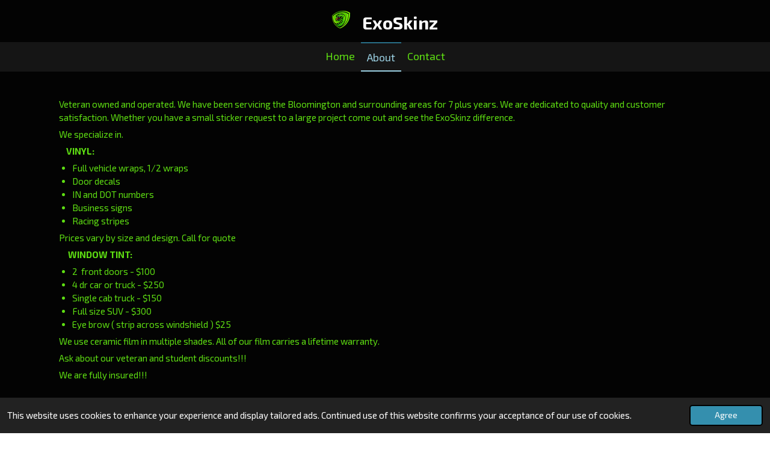

--- FILE ---
content_type: text/html; charset=UTF-8
request_url: https://www.exoskinz.com/about
body_size: 9088
content:
<!DOCTYPE html>
<html lang="en-GB">
    <head>
        <meta http-equiv="Content-Type" content="text/html; charset=utf-8">
        <meta name="viewport" content="width=device-width, initial-scale=1.0, maximum-scale=5.0">
        <meta http-equiv="X-UA-Compatible" content="IE=edge">
        <link rel="canonical" href="https://www.exoskinz.com/about">
        <link rel="sitemap" type="application/xml" href="https://www.exoskinz.com/sitemap.xml">
        <meta property="og:title" content="About | Exoskinz.com">
        <meta property="og:url" content="https://www.exoskinz.com/about">
        <base href="https://www.exoskinz.com/">
        <meta name="description" property="og:description" content="">
                <script nonce="110a41fe0e9551ab4ace635b2ad5d822">
            
            window.JOUWWEB = window.JOUWWEB || {};
            window.JOUWWEB.application = window.JOUWWEB.application || {};
            window.JOUWWEB.application = {"backends":[{"domain":"jouwweb.nl","freeDomain":"jouwweb.site"},{"domain":"webador.com","freeDomain":"webadorsite.com"},{"domain":"webador.de","freeDomain":"webadorsite.com"},{"domain":"webador.fr","freeDomain":"webadorsite.com"},{"domain":"webador.es","freeDomain":"webadorsite.com"},{"domain":"webador.it","freeDomain":"webadorsite.com"},{"domain":"jouwweb.be","freeDomain":"jouwweb.site"},{"domain":"webador.ie","freeDomain":"webadorsite.com"},{"domain":"webador.co.uk","freeDomain":"webadorsite.com"},{"domain":"webador.at","freeDomain":"webadorsite.com"},{"domain":"webador.be","freeDomain":"webadorsite.com"},{"domain":"webador.ch","freeDomain":"webadorsite.com"},{"domain":"webador.ch","freeDomain":"webadorsite.com"},{"domain":"webador.mx","freeDomain":"webadorsite.com"},{"domain":"webador.com","freeDomain":"webadorsite.com"},{"domain":"webador.dk","freeDomain":"webadorsite.com"},{"domain":"webador.se","freeDomain":"webadorsite.com"},{"domain":"webador.no","freeDomain":"webadorsite.com"},{"domain":"webador.fi","freeDomain":"webadorsite.com"},{"domain":"webador.ca","freeDomain":"webadorsite.com"},{"domain":"webador.ca","freeDomain":"webadorsite.com"},{"domain":"webador.pl","freeDomain":"webadorsite.com"},{"domain":"webador.com.au","freeDomain":"webadorsite.com"},{"domain":"webador.nz","freeDomain":"webadorsite.com"}],"editorLocale":"en-US","editorTimezone":"America\/New_York","editorLanguage":"en","analytics4TrackingId":"G-E6PZPGE4QM","analyticsDimensions":[],"backendDomain":"www.webador.com","backendShortDomain":"webador.com","backendKey":"webador-com","freeWebsiteDomain":"webadorsite.com","noSsl":false,"build":{"reference":"634afd3"},"linkHostnames":["www.jouwweb.nl","www.webador.com","www.webador.de","www.webador.fr","www.webador.es","www.webador.it","www.jouwweb.be","www.webador.ie","www.webador.co.uk","www.webador.at","www.webador.be","www.webador.ch","fr.webador.ch","www.webador.mx","es.webador.com","www.webador.dk","www.webador.se","www.webador.no","www.webador.fi","www.webador.ca","fr.webador.ca","www.webador.pl","www.webador.com.au","www.webador.nz"],"assetsUrl":"https:\/\/assets.jwwb.nl","loginUrl":"https:\/\/www.webador.com\/login","publishUrl":"https:\/\/www.webador.com\/v2\/website\/3248565\/publish-proxy","adminUserOrIp":false,"pricing":{"plans":{"lite":{"amount":"800","currency":"USD"},"pro":{"amount":"1400","currency":"USD"},"business":{"amount":"2800","currency":"USD"}},"yearlyDiscount":{"price":{"amount":"4200","currency":"USD"},"ratio":0.25,"percent":"25%","discountPrice":{"amount":"4200","currency":"USD"},"termPricePerMonth":{"amount":"1400","currency":"USD"},"termPricePerYear":{"amount":"12600","currency":"USD"}}},"hcUrl":{"add-product-variants":"https:\/\/help.webador.com\/hc\/en-us\/articles\/29426751649809","basic-vs-advanced-shipping":"https:\/\/help.webador.com\/hc\/en-us\/articles\/29426731685777","html-in-head":"https:\/\/help.webador.com\/hc\/en-us\/articles\/29426689990033","link-domain-name":"https:\/\/help.webador.com\/hc\/en-us\/articles\/29426688803345","optimize-for-mobile":"https:\/\/help.webador.com\/hc\/en-us\/articles\/29426707033617","seo":"https:\/\/help.webador.com\/hc\/en-us\/categories\/29387178511377","transfer-domain-name":"https:\/\/help.webador.com\/hc\/en-us\/articles\/29426715688209","website-not-secure":"https:\/\/help.webador.com\/hc\/en-us\/articles\/29426706659729"}};
            window.JOUWWEB.brand = {"type":"webador","name":"Webador","domain":"Webador.com","supportEmail":"support@webador.com"};
                    
                window.JOUWWEB = window.JOUWWEB || {};
                window.JOUWWEB.websiteRendering = {"locale":"en-GB","timezone":"America\/New_York","routes":{"api\/upload\/product-field":"\/_api\/upload\/product-field","checkout\/cart":"\/cart","payment":"\/complete-order\/:publicOrderId","payment\/forward":"\/complete-order\/:publicOrderId\/forward","public-order":"\/order\/:publicOrderId","checkout\/authorize":"\/cart\/authorize\/:gateway","wishlist":"\/wishlist"}};
                                                    window.JOUWWEB.website = {"id":3248565,"locale":"en-GB","enabled":true,"title":"Exoskinz.com","hasTitle":false,"roleOfLoggedInUser":null,"ownerLocale":"en-US","plan":"pro","freeWebsiteDomain":"webadorsite.com","backendKey":"webador-com","currency":"USD","defaultLocale":"en-GB","url":"https:\/\/www.exoskinz.com\/","homepageSegmentId":13061233,"category":"website","isOffline":false,"isPublished":true,"locales":["en-GB"],"allowed":{"ads":false,"credits":true,"externalLinks":true,"slideshow":true,"customDefaultSlideshow":true,"hostedAlbums":true,"moderators":true,"mailboxQuota":1,"statisticsVisitors":true,"statisticsDetailed":true,"statisticsMonths":1,"favicon":true,"password":true,"freeDomains":0,"freeMailAccounts":1,"canUseLanguages":false,"fileUpload":true,"legacyFontSize":false,"webshop":true,"products":10,"imageText":false,"search":true,"audioUpload":true,"videoUpload":0,"allowDangerousForms":false,"allowHtmlCode":true,"mobileBar":true,"sidebar":false,"poll":false,"allowCustomForms":true,"allowBusinessListing":true,"allowCustomAnalytics":true,"allowAccountingLink":true,"digitalProducts":false,"sitemapElement":false},"mobileBar":{"enabled":false,"theme":"accent","email":{"active":true},"location":{"active":true},"phone":{"active":true},"whatsapp":{"active":false},"social":{"active":false,"network":"facebook"}},"webshop":{"enabled":false,"currency":"USD","taxEnabled":false,"taxInclusive":false,"vatDisclaimerVisible":false,"orderNotice":null,"orderConfirmation":null,"freeShipping":false,"freeShippingAmount":"0.00","shippingDisclaimerVisible":false,"pickupAllowed":false,"couponAllowed":false,"detailsPageAvailable":true,"socialMediaVisible":false,"termsPage":null,"termsPageUrl":null,"extraTerms":null,"pricingVisible":true,"orderButtonVisible":true,"shippingAdvanced":false,"shippingAdvancedBackEnd":false,"soldOutVisible":true,"backInStockNotificationEnabled":false,"canAddProducts":true,"nextOrderNumber":1,"allowedServicePoints":[],"sendcloudConfigured":false,"sendcloudFallbackPublicKey":"a3d50033a59b4a598f1d7ce7e72aafdf","taxExemptionAllowed":false,"invoiceComment":null,"emptyCartVisible":true,"minimumOrderPrice":null,"productNumbersEnabled":false,"wishlistEnabled":true,"hideTaxOnCart":true},"isTreatedAsWebshop":false};                            window.JOUWWEB.cart = {"products":[],"coupon":null,"shippingCountryCode":null,"shippingChoice":null,"breakdown":[]};                            window.JOUWWEB.scripts = ["fotorama"];                        window.parent.JOUWWEB.colorPalette = window.JOUWWEB.colorPalette;
        </script>
                <title>About | Exoskinz.com</title>
                                                                            <meta property="og:image" content="https&#x3A;&#x2F;&#x2F;primary.jwwb.nl&#x2F;public&#x2F;o&#x2F;s&#x2F;p&#x2F;temp-vjunsrkixfwmhafinsow&#x2F;vhmlz1&#x2F;20231215_170429.jpg&#x3F;enable-io&#x3D;true&amp;enable&#x3D;upscale&amp;fit&#x3D;bounds&amp;width&#x3D;1200">
                    <meta property="og:image" content="https&#x3A;&#x2F;&#x2F;primary.jwwb.nl&#x2F;public&#x2F;o&#x2F;s&#x2F;p&#x2F;temp-vjunsrkixfwmhafinsow&#x2F;1hjd9s&#x2F;20231215_170440.jpg&#x3F;enable-io&#x3D;true&amp;enable&#x3D;upscale&amp;fit&#x3D;bounds&amp;width&#x3D;1200">
                    <meta property="og:image" content="https&#x3A;&#x2F;&#x2F;primary.jwwb.nl&#x2F;public&#x2F;o&#x2F;s&#x2F;p&#x2F;temp-vjunsrkixfwmhafinsow&#x2F;nih6x3&#x2F;20240205_160224.jpg&#x3F;enable-io&#x3D;true&amp;enable&#x3D;upscale&amp;fit&#x3D;bounds&amp;width&#x3D;1200">
                    <meta property="og:image" content="https&#x3A;&#x2F;&#x2F;primary.jwwb.nl&#x2F;public&#x2F;o&#x2F;s&#x2F;p&#x2F;temp-vjunsrkixfwmhafinsow&#x2F;7asnmg&#x2F;20240222_144300.jpg&#x3F;enable-io&#x3D;true&amp;enable&#x3D;upscale&amp;fit&#x3D;bounds&amp;width&#x3D;1200">
                    <meta property="og:image" content="https&#x3A;&#x2F;&#x2F;primary.jwwb.nl&#x2F;public&#x2F;o&#x2F;s&#x2F;p&#x2F;temp-vjunsrkixfwmhafinsow&#x2F;02wxnj&#x2F;screenshot_20240207-082047_facebook.jpg&#x3F;enable-io&#x3D;true&amp;enable&#x3D;upscale&amp;fit&#x3D;bounds&amp;width&#x3D;1200">
                                    <meta name="twitter:card" content="summary_large_image">
                        <meta property="twitter:image" content="https&#x3A;&#x2F;&#x2F;primary.jwwb.nl&#x2F;public&#x2F;o&#x2F;s&#x2F;p&#x2F;temp-vjunsrkixfwmhafinsow&#x2F;vhmlz1&#x2F;20231215_170429.jpg&#x3F;enable-io&#x3D;true&amp;enable&#x3D;upscale&amp;fit&#x3D;bounds&amp;width&#x3D;1200">
                                                    <script src="https://plausible.io/js/script.manual.js" nonce="110a41fe0e9551ab4ace635b2ad5d822" data-turbo-track="reload" defer data-domain="shard15.jouwweb.nl"></script>
<link rel="stylesheet" type="text/css" href="https://gfonts.jwwb.nl/css?display=fallback&amp;family=Exo+2%3A400%2C700%2C400italic%2C700italic" nonce="110a41fe0e9551ab4ace635b2ad5d822" data-turbo-track="dynamic">
<script src="https://assets.jwwb.nl/assets/build/website-rendering/en-GB.js?bust=fe80546e0ac60ffdf7e0" nonce="110a41fe0e9551ab4ace635b2ad5d822" data-turbo-track="reload" defer></script>
<script src="https://assets.jwwb.nl/assets/website-rendering/runtime.4835e39f538d0d17d46f.js?bust=e90f0e79d8291a81b415" nonce="110a41fe0e9551ab4ace635b2ad5d822" data-turbo-track="reload" defer></script>
<script src="https://assets.jwwb.nl/assets/website-rendering/812.881ee67943804724d5af.js?bust=78ab7ad7d6392c42d317" nonce="110a41fe0e9551ab4ace635b2ad5d822" data-turbo-track="reload" defer></script>
<script src="https://assets.jwwb.nl/assets/website-rendering/main.a9a7b35cd7f79178d360.js?bust=90b25e3a7431c9c7ef1c" nonce="110a41fe0e9551ab4ace635b2ad5d822" data-turbo-track="reload" defer></script>
<link rel="preload" href="https://assets.jwwb.nl/assets/website-rendering/styles.c7a2b441bf8d633a2752.css?bust=45105d711e9f45e864c3" as="style">
<link rel="preload" href="https://assets.jwwb.nl/assets/website-rendering/fonts/icons-website-rendering/font/website-rendering.woff2?bust=bd2797014f9452dadc8e" as="font" crossorigin>
<link rel="preconnect" href="https://gfonts.jwwb.nl">
<link rel="stylesheet" type="text/css" href="https://assets.jwwb.nl/assets/website-rendering/styles.c7a2b441bf8d633a2752.css?bust=45105d711e9f45e864c3" nonce="110a41fe0e9551ab4ace635b2ad5d822" data-turbo-track="dynamic">
<link rel="preconnect" href="https://assets.jwwb.nl">
<link rel="stylesheet" type="text/css" href="https://primary.jwwb.nl/public/o/s/p/temp-vjunsrkixfwmhafinsow/style.css?bust=1768824302" nonce="110a41fe0e9551ab4ace635b2ad5d822" data-turbo-track="dynamic">    </head>
    <body
        id="top"
        class="jw-is-no-slideshow jw-header-is-image-text jw-is-segment-page jw-is-frontend jw-is-no-sidebar jw-is-no-messagebar jw-is-no-touch-device jw-is-no-mobile"
                                    data-jouwweb-page="13061234"
                                                data-jouwweb-segment-id="13061234"
                                                data-jouwweb-segment-type="page"
                                                data-template-threshold="800"
                                                data-template-name="modern&#x7C;skyline"
                            itemscope
        itemtype="https://schema.org/WebPage"
    >
                                    <meta itemprop="url" content="https://www.exoskinz.com/about">
        <a href="#main-content" class="jw-skip-link">
            Skip to main content        </a>
        <div class="jw-background"></div>
        <div class="jw-body">
            <div class="jw-mobile-menu jw-mobile-is-text js-mobile-menu">
            <span class="jw-mobile-menu__button jw-mobile-menu__button--dummy"></span>        <div class="jw-mobile-header jw-mobile-header--image-text">
        <a            class="jw-mobile-header-content"
                            href="/"
                        >
                            <img class="jw-mobile-logo jw-mobile-logo--square" src="https://primary.jwwb.nl/public/o/s/p/temp-vjunsrkixfwmhafinsow/5wkqv4/20230216_171423-2.png?enable-io=true&amp;enable=upscale&amp;height=70" srcset="https://primary.jwwb.nl/public/o/s/p/temp-vjunsrkixfwmhafinsow/5wkqv4/20230216_171423-2.png?enable-io=true&amp;enable=upscale&amp;height=70 1x, https://primary.jwwb.nl/public/o/s/p/temp-vjunsrkixfwmhafinsow/5wkqv4/20230216_171423-2.png?enable-io=true&amp;enable=upscale&amp;height=140&amp;quality=70 2x" alt="Exoskinz.com" title="Exoskinz.com">                                        <div class="jw-mobile-text">
                    <span style="display: inline-block; font-size: 30px;"><span style="display: inline-block; font-size: 30px;"> <span style="display: inline-block; font-size: 30px;"><span style="display: inline-block; font-size: 30px;"><span style="display: inline-block; font-size: 30px;"><span style="display: inline-block; font-size: 30px;"><span style="display: inline-block; font-size: 30px;"><span style="display: inline-block; font-size: 30px;"><span style="display: inline-block; font-size: 30px;"> <span style="display: inline-block; font-size: 30px;"><span style="display: inline-block; font-size: 30px;"> <span style="display: inline-block; font-size: 30px;"><span style="display: inline-block; font-size: 30px;"><span style="display: inline-block; font-size: 30px;"><span style="display: inline-block; font-size: 30px;"><span style="display: inline-block; font-size: 30px;"> <span style="display: inline-block; font-size: 30px;"><span style="display: inline-block; font-size: 30px;"><span style="display: inline-block; font-size: 30px;"><span style="display: inline-block; font-size: 30px;"><span style="display: inline-block; font-size: 30px;"><span style="display: inline-block; font-size: 30px;"><span style="display: inline-block; font-size: 30px;"> <span style="display: inline-block; font-size: 30px;"><span style="display: inline-block; font-size: 30px;">ExoSkinz</span></span> </span></span></span></span></span></span></span> </span></span></span></span></span> </span></span> </span></span></span></span></span></span></span> </span></span>                </div>
                    </a>
    </div>

    
            <button
            type="button"
            class="jw-mobile-menu__button jw-mobile-toggle"
            aria-label="Toggle menu"
        >
            <span class="jw-icon-burger"></span>
        </button>
    </div>
            <header class="header-wrap js-topbar-content-container">
    <div class="header-wrap__inner">
        <div class="jw-header-logo">
            <div
    id="jw-header-image-container"
    class="jw-header jw-header-image jw-header-image-toggle"
    style="flex-basis: 30px; max-width: 30px; flex-shrink: 1;"
>
            <a href="/">
        <img id="jw-header-image" data-image-id="78595267" srcset="https://primary.jwwb.nl/public/o/s/p/temp-vjunsrkixfwmhafinsow/5wkqv4/20230216_171423-2.png?enable-io=true&amp;width=30 30w, https://primary.jwwb.nl/public/o/s/p/temp-vjunsrkixfwmhafinsow/5wkqv4/20230216_171423-2.png?enable-io=true&amp;width=60 60w" class="jw-header-image" title="Exoskinz.com" style="max-height: 100px;" sizes="30px" width="30" height="29" intrinsicsize="30.00 x 29.00" alt="Exoskinz.com">                </a>
    </div>
        <div
    class="jw-header jw-header-title-container jw-header-text jw-header-text-toggle"
    data-stylable="false"
>
    <a        id="jw-header-title"
        class="jw-header-title"
                    href="/"
            >
        <span style="display: inline-block; font-size: 30px;"><span style="display: inline-block; font-size: 30px;"> <span style="display: inline-block; font-size: 30px;"><span style="display: inline-block; font-size: 30px;"><span style="display: inline-block; font-size: 30px;"><span style="display: inline-block; font-size: 30px;"><span style="display: inline-block; font-size: 30px;"><span style="display: inline-block; font-size: 30px;"><span style="display: inline-block; font-size: 30px;"> <span style="display: inline-block; font-size: 30px;"><span style="display: inline-block; font-size: 30px;"> <span style="display: inline-block; font-size: 30px;"><span style="display: inline-block; font-size: 30px;"><span style="display: inline-block; font-size: 30px;"><span style="display: inline-block; font-size: 30px;"><span style="display: inline-block; font-size: 30px;"> <span style="display: inline-block; font-size: 30px;"><span style="display: inline-block; font-size: 30px;"><span style="display: inline-block; font-size: 30px;"><span style="display: inline-block; font-size: 30px;"><span style="display: inline-block; font-size: 30px;"><span style="display: inline-block; font-size: 30px;"><span style="display: inline-block; font-size: 30px;"> <span style="display: inline-block; font-size: 30px;"><span style="display: inline-block; font-size: 30px;">ExoSkinz</span></span> </span></span></span></span></span></span></span> </span></span></span></span></span> </span></span> </span></span></span></span></span></span></span> </span></span>    </a>
</div>
</div>
    </div>
</header>
<script nonce="110a41fe0e9551ab4ace635b2ad5d822">
    JOUWWEB.templateConfig = {
        header: {
            selector: '.header-wrap',
            mobileSelector: '.jw-mobile-menu',
            updatePusher: function (headerHeight) {
                var $sliderStyle = $('#sliderStyle');

                if ($sliderStyle.length === 0) {
                    $sliderStyle = $('<style />')
                        .attr('id', 'sliderStyle')
                        .appendTo(document.body);
                }

                $sliderStyle.html('.jw-slideshow-slide-content { padding-top: ' + headerHeight + 'px; padding-bottom: ' + (headerHeight * (2/3)) + 'px; } .bx-controls-direction { margin-top: ' + (headerHeight * (1/6)) + 'px; }');

                // make sure slider also gets correct height (because of the added padding)
                $('.jw-slideshow-slide[aria-hidden=false]').each(function (index) {
                    var $this = $(this);
                    headerHeight = $this.outerHeight() > headerHeight ? $this.outerHeight() : headerHeight;
                    $this.closest('.bx-viewport').css({
                        height: headerHeight + 'px',
                    });
                });

                // If a page has a message-bar, offset the mobile nav.
                const $messageBar = $('.message-bar');
                if ($messageBar.length > 0) {
                    // Only apply to .js-mobile-menu if there is a slideshow
                    $(`.jw-is-slideshow .js-mobile-menu, .jw-menu-clone`).css('top', $messageBar.outerHeight());
                }
            },
        },
        mainContentOffset: function () {
            return $('.main-content').offset().top - ($('body').hasClass('jw-menu-is-mobile') ? 0 : 60);
        },
    };
</script>
<nav class="jw-menu-copy">
    <ul
    id="jw-menu"
    class="jw-menu jw-menu-horizontal"
            >
            <li
    class="jw-menu-item"
>
        <a        class="jw-menu-link"
        href="/"                                            data-page-link-id="13061233"
                            >
                <span class="">
            Home        </span>
            </a>
                </li>
            <li
    class="jw-menu-item jw-menu-is-active"
>
        <a        class="jw-menu-link js-active-menu-item"
        href="/about"                                            data-page-link-id="13061234"
                            >
                <span class="">
            About        </span>
            </a>
                </li>
            <li
    class="jw-menu-item"
>
        <a        class="jw-menu-link"
        href="/contact"                                            data-page-link-id="13061235"
                            >
                <span class="">
            Contact        </span>
            </a>
                </li>
    
    </ul>

    <script nonce="110a41fe0e9551ab4ace635b2ad5d822" id="jw-mobile-menu-template" type="text/template">
        <ul id="jw-menu" class="jw-menu jw-menu-horizontal">
                            <li
    class="jw-menu-item"
>
        <a        class="jw-menu-link"
        href="/"                                            data-page-link-id="13061233"
                            >
                <span class="">
            Home        </span>
            </a>
                </li>
                            <li
    class="jw-menu-item jw-menu-is-active"
>
        <a        class="jw-menu-link js-active-menu-item"
        href="/about"                                            data-page-link-id="13061234"
                            >
                <span class="">
            About        </span>
            </a>
                </li>
                            <li
    class="jw-menu-item"
>
        <a        class="jw-menu-link"
        href="/contact"                                            data-page-link-id="13061235"
                            >
                <span class="">
            Contact        </span>
            </a>
                </li>
            
                    </ul>
    </script>
</nav>
<div class="main-content">
    
<main id="main-content" class="block-content">
    <div data-section-name="content" class="jw-section jw-section-content jw-responsive">
        <div
    id="jw-element-206182951"
    data-jw-element-id="206182951"
        class="jw-tree-node jw-element jw-strip-root jw-tree-container jw-responsive jw-node-is-first-child jw-node-is-last-child"
>
    <div
    id="jw-element-356860429"
    data-jw-element-id="356860429"
        class="jw-tree-node jw-element jw-strip jw-tree-container jw-responsive jw-strip--default jw-strip--style-color jw-strip--color-default jw-strip--padding-both jw-node-is-first-child jw-strip--primary jw-node-is-last-child"
>
    <div class="jw-strip__content-container"><div class="jw-strip__content jw-responsive">
                    <div
    id="jw-element-206388434"
    data-jw-element-id="206388434"
        class="jw-tree-node jw-element jw-image-text jw-node-is-first-child jw-node-is-last-child"
>
    <div class="jw-element-imagetext-text">
            <p>Veteran owned and operated. We have been servicing the Bloomington and surrounding areas for 7 plus years. We are dedicated to quality and customer satisfaction. Whether you have a small sticker request to a large project come out and see the ExoSkinz difference.</p>
<p>We specialize in.</p>
<p>&nbsp; &nbsp;&nbsp;<strong>VINYL:</strong></p>
<ul>
<li>Full vehicle wraps, 1/2 wraps</li>
<li>Door decals</li>
<li>IN and DOT numbers</li>
<li>Business signs</li>
<li>Racing stripes</li>
</ul>
<p>Prices vary by size and design. Call for quote</p>
<p>&nbsp; &nbsp; &nbsp;<strong>WINDOW TINT:</strong></p>
<ul>
<li>2&nbsp; front doors - $100</li>
<li>4 dr car or truck - $250</li>
<li>Single cab truck - $150</li>
<li>Full size SUV - $300</li>
<li>Eye brow ( strip across windshield ) $25</li>
</ul>
<p>We use ceramic film in multiple shades. All of our film carries a lifetime warranty.</p>
<p>Ask about our veteran and student discounts!!!</p>
<p>We are fully insured!!!</p>    </div>
</div></div></div></div></div>            </div>
</main>
    </div>
<footer class="block-footer">
    <div
        data-section-name="footer"
        class="jw-section jw-section-footer jw-responsive"
    >
                <div class="jw-strip jw-strip--default jw-strip--style-color jw-strip--primary jw-strip--color-default jw-strip--padding-both"><div class="jw-strip__content-container"><div class="jw-strip__content jw-responsive">            <div
    id="jw-element-206182948"
    data-jw-element-id="206182948"
        class="jw-tree-node jw-element jw-simple-root jw-tree-container jw-responsive jw-node-is-first-child jw-node-is-last-child"
>
    <div
    id="jw-element-206390621"
    data-jw-element-id="206390621"
        class="jw-tree-node jw-element jw-album-gallery jw-node-is-first-child"
>
    
    
        
    <div
        class="fotorama fotorama--align-left"
                data-allowfullscreen="true"
                    data-fit="contain"
            data-width="100%"
            data-ratio="2"
            data-maxwidth="100%"
            data-nav="thumbs"
            data-navposition="bottom"
            data-thumbheight="50"
            data-transition="slide"
            data-autoplay=""
            data-captions=""
            data-swipe="true"
            >
                                <a
                href="https://primary.jwwb.nl/public/o/s/p/temp-vjunsrkixfwmhafinsow/b797ym/pexels-photo-909907.jpeg?enable-io=true&amp;fit=bounds&amp;width=1200&amp;height=600"
                title="pexels-photo-909907.jpeg"
                data-full="https://primary.jwwb.nl/public/o/s/p/temp-vjunsrkixfwmhafinsow/b797ym/pexels-photo-909907.jpeg"
                data-thumb="https://primary.jwwb.nl/public/o/s/p/temp-vjunsrkixfwmhafinsow/b797ym/pexels-photo-909907.jpeg?enable-io=true&amp;fit=bounds&amp;width=133&amp;height=100&amp;quality=40"
                data-thumbwidth="133"
                data-thumbheight="100"
                data-caption="pexels-photo-909907.jpeg"
            ></a>
                                <a
                href="https://primary.jwwb.nl/public/o/s/p/temp-vjunsrkixfwmhafinsow/202kvk/photo-1551150441-649e0b074fe4.jpeg?enable-io=true&amp;fit=bounds&amp;width=1200&amp;height=600"
                title="photo-1551150441-649e0b074fe4.jpeg"
                data-full="https://primary.jwwb.nl/public/o/s/p/temp-vjunsrkixfwmhafinsow/202kvk/photo-1551150441-649e0b074fe4.jpeg"
                data-thumb="https://primary.jwwb.nl/public/o/s/p/temp-vjunsrkixfwmhafinsow/202kvk/photo-1551150441-649e0b074fe4.jpeg?enable-io=true&amp;fit=bounds&amp;width=150&amp;height=100&amp;quality=40"
                data-thumbwidth="150"
                data-thumbheight="100"
                data-caption="photo-1551150441-649e0b074fe4.jpeg"
            ></a>
                                <a
                href="https://primary.jwwb.nl/public/o/s/p/temp-vjunsrkixfwmhafinsow/hqhblf/depositphotos_390256454-stock-photo-car-wrapping-mechanic-squeegee-installs.jpg?enable-io=true&amp;fit=bounds&amp;width=1200&amp;height=600"
                title="depositphotos_390256454-stock-photo-car-wrapping-mechanic-squeegee-installs.jpg"
                data-full="https://primary.jwwb.nl/public/o/s/p/temp-vjunsrkixfwmhafinsow/hqhblf/depositphotos_390256454-stock-photo-car-wrapping-mechanic-squeegee-installs.jpg"
                data-thumb="https://primary.jwwb.nl/public/o/s/p/temp-vjunsrkixfwmhafinsow/hqhblf/depositphotos_390256454-stock-photo-car-wrapping-mechanic-squeegee-installs.jpg?enable-io=true&amp;fit=bounds&amp;width=150&amp;height=100&amp;quality=40"
                data-thumbwidth="150"
                data-thumbheight="100"
                data-caption="depositphotos_390256454-stock-photo-car-wrapping-mechanic-squeegee-installs.jpg"
            ></a>
                                <a
                href="https://primary.jwwb.nl/public/o/s/p/temp-vjunsrkixfwmhafinsow/wrhxf7/blackcommercialwindowtinthoustontx.jpg?enable-io=true&amp;fit=bounds&amp;width=1200&amp;height=600"
                title="blackcommercialwindowtinthoustontx.jpg"
                data-full="https://primary.jwwb.nl/public/o/s/p/temp-vjunsrkixfwmhafinsow/wrhxf7/blackcommercialwindowtinthoustontx.jpg"
                data-thumb="https://primary.jwwb.nl/public/o/s/p/temp-vjunsrkixfwmhafinsow/wrhxf7/blackcommercialwindowtinthoustontx.jpg?enable-io=true&amp;fit=bounds&amp;width=133&amp;height=100&amp;quality=40"
                data-thumbwidth="133"
                data-thumbheight="100"
                data-caption="blackcommercialwindowtinthoustontx.jpg"
            ></a>
                                <a
                href="https://primary.jwwb.nl/public/o/s/p/temp-vjunsrkixfwmhafinsow/204rxz/carwindowtint-1920w-1.jpg?enable-io=true&amp;fit=bounds&amp;width=1200&amp;height=600"
                title="carwindowtint-1920w-1.jpg"
                data-full="https://primary.jwwb.nl/public/o/s/p/temp-vjunsrkixfwmhafinsow/204rxz/carwindowtint-1920w-1.jpg"
                data-thumb="https://primary.jwwb.nl/public/o/s/p/temp-vjunsrkixfwmhafinsow/204rxz/carwindowtint-1920w-1.jpg?enable-io=true&amp;fit=bounds&amp;width=150&amp;height=100&amp;quality=40"
                data-thumbwidth="150"
                data-thumbheight="100"
                data-caption="carwindowtint-1920w-1.jpg"
            ></a>
            </div>
</div><div
    id="jw-element-292213222"
    data-jw-element-id="292213222"
        class="jw-tree-node jw-element jw-image"
>
    <div
    class="jw-intent jw-element-image jw-element-content jw-element-image-is-left"
            style="width: 100%;"
    >
            
        
                <picture
            class="jw-element-image__image-wrapper jw-image-is-square jw-intrinsic"
            style="padding-top: 75%;"
        >
                                            <img class="jw-element-image__image jw-intrinsic__item" style="--jw-element-image--pan-x: 0.5; --jw-element-image--pan-y: 0.5;" alt="" src="https://primary.jwwb.nl/public/o/s/p/temp-vjunsrkixfwmhafinsow/20231215_170429.jpg" srcset="https://primary.jwwb.nl/public/o/s/p/temp-vjunsrkixfwmhafinsow/vhmlz1/20231215_170429.jpg?enable-io=true&amp;width=96 96w, https://primary.jwwb.nl/public/o/s/p/temp-vjunsrkixfwmhafinsow/vhmlz1/20231215_170429.jpg?enable-io=true&amp;width=147 147w, https://primary.jwwb.nl/public/o/s/p/temp-vjunsrkixfwmhafinsow/vhmlz1/20231215_170429.jpg?enable-io=true&amp;width=226 226w, https://primary.jwwb.nl/public/o/s/p/temp-vjunsrkixfwmhafinsow/vhmlz1/20231215_170429.jpg?enable-io=true&amp;width=347 347w, https://primary.jwwb.nl/public/o/s/p/temp-vjunsrkixfwmhafinsow/vhmlz1/20231215_170429.jpg?enable-io=true&amp;width=532 532w, https://primary.jwwb.nl/public/o/s/p/temp-vjunsrkixfwmhafinsow/vhmlz1/20231215_170429.jpg?enable-io=true&amp;width=816 816w, https://primary.jwwb.nl/public/o/s/p/temp-vjunsrkixfwmhafinsow/vhmlz1/20231215_170429.jpg?enable-io=true&amp;width=1252 1252w, https://primary.jwwb.nl/public/o/s/p/temp-vjunsrkixfwmhafinsow/vhmlz1/20231215_170429.jpg?enable-io=true&amp;width=1920 1920w" sizes="auto, min(100vw, 1200px), 100vw" loading="lazy" width="800" height="600">                    </picture>

            </div>
</div><div
    id="jw-element-292213521"
    data-jw-element-id="292213521"
        class="jw-tree-node jw-element jw-image"
>
    <div
    class="jw-intent jw-element-image jw-element-content jw-element-image-is-left"
            style="width: 100%;"
    >
            
        
                <picture
            class="jw-element-image__image-wrapper jw-image-is-square jw-intrinsic"
            style="padding-top: 133.25%;"
        >
                                            <img class="jw-element-image__image jw-intrinsic__item" style="--jw-element-image--pan-x: 0.5; --jw-element-image--pan-y: 0.5;" alt="" src="https://primary.jwwb.nl/public/o/s/p/temp-vjunsrkixfwmhafinsow/20231215_170440.jpg" srcset="https://primary.jwwb.nl/public/o/s/p/temp-vjunsrkixfwmhafinsow/1hjd9s/20231215_170440.jpg?enable-io=true&amp;width=96 96w, https://primary.jwwb.nl/public/o/s/p/temp-vjunsrkixfwmhafinsow/1hjd9s/20231215_170440.jpg?enable-io=true&amp;width=147 147w, https://primary.jwwb.nl/public/o/s/p/temp-vjunsrkixfwmhafinsow/1hjd9s/20231215_170440.jpg?enable-io=true&amp;width=226 226w, https://primary.jwwb.nl/public/o/s/p/temp-vjunsrkixfwmhafinsow/1hjd9s/20231215_170440.jpg?enable-io=true&amp;width=347 347w, https://primary.jwwb.nl/public/o/s/p/temp-vjunsrkixfwmhafinsow/1hjd9s/20231215_170440.jpg?enable-io=true&amp;width=532 532w, https://primary.jwwb.nl/public/o/s/p/temp-vjunsrkixfwmhafinsow/1hjd9s/20231215_170440.jpg?enable-io=true&amp;width=816 816w, https://primary.jwwb.nl/public/o/s/p/temp-vjunsrkixfwmhafinsow/1hjd9s/20231215_170440.jpg?enable-io=true&amp;width=1252 1252w, https://primary.jwwb.nl/public/o/s/p/temp-vjunsrkixfwmhafinsow/1hjd9s/20231215_170440.jpg?enable-io=true&amp;width=1920 1920w" sizes="auto, min(100vw, 1200px), 100vw" loading="lazy" width="800" height="1066">                    </picture>

            </div>
</div><div
    id="jw-element-292214243"
    data-jw-element-id="292214243"
        class="jw-tree-node jw-element jw-image"
>
    <div
    class="jw-intent jw-element-image jw-element-content jw-element-image-is-left"
            style="width: 100%;"
    >
            
        
                <picture
            class="jw-element-image__image-wrapper jw-image-is-square jw-intrinsic"
            style="padding-top: 75%;"
        >
                                            <img class="jw-element-image__image jw-intrinsic__item" style="--jw-element-image--pan-x: 0.5; --jw-element-image--pan-y: 0.5;" alt="" src="https://primary.jwwb.nl/public/o/s/p/temp-vjunsrkixfwmhafinsow/20240205_160224.jpg" srcset="https://primary.jwwb.nl/public/o/s/p/temp-vjunsrkixfwmhafinsow/nih6x3/20240205_160224.jpg?enable-io=true&amp;width=96 96w, https://primary.jwwb.nl/public/o/s/p/temp-vjunsrkixfwmhafinsow/nih6x3/20240205_160224.jpg?enable-io=true&amp;width=147 147w, https://primary.jwwb.nl/public/o/s/p/temp-vjunsrkixfwmhafinsow/nih6x3/20240205_160224.jpg?enable-io=true&amp;width=226 226w, https://primary.jwwb.nl/public/o/s/p/temp-vjunsrkixfwmhafinsow/nih6x3/20240205_160224.jpg?enable-io=true&amp;width=347 347w, https://primary.jwwb.nl/public/o/s/p/temp-vjunsrkixfwmhafinsow/nih6x3/20240205_160224.jpg?enable-io=true&amp;width=532 532w, https://primary.jwwb.nl/public/o/s/p/temp-vjunsrkixfwmhafinsow/nih6x3/20240205_160224.jpg?enable-io=true&amp;width=816 816w, https://primary.jwwb.nl/public/o/s/p/temp-vjunsrkixfwmhafinsow/nih6x3/20240205_160224.jpg?enable-io=true&amp;width=1252 1252w, https://primary.jwwb.nl/public/o/s/p/temp-vjunsrkixfwmhafinsow/nih6x3/20240205_160224.jpg?enable-io=true&amp;width=1920 1920w" sizes="auto, min(100vw, 1200px), 100vw" loading="lazy" width="800" height="600">                    </picture>

            </div>
</div><div
    id="jw-element-292213806"
    data-jw-element-id="292213806"
        class="jw-tree-node jw-element jw-image"
>
    <div
    class="jw-intent jw-element-image jw-element-content jw-element-image-is-left"
            style="width: 100%;"
    >
            
        
                <picture
            class="jw-element-image__image-wrapper jw-image-is-square jw-intrinsic"
            style="padding-top: 46.1827%;"
        >
                                            <img class="jw-element-image__image jw-intrinsic__item" style="--jw-element-image--pan-x: 0.5; --jw-element-image--pan-y: 0.5;" alt="" src="https://primary.jwwb.nl/public/o/s/p/temp-vjunsrkixfwmhafinsow/20240222_144300.jpg" srcset="https://primary.jwwb.nl/public/o/s/p/temp-vjunsrkixfwmhafinsow/7asnmg/20240222_144300.jpg?enable-io=true&amp;width=96 96w, https://primary.jwwb.nl/public/o/s/p/temp-vjunsrkixfwmhafinsow/7asnmg/20240222_144300.jpg?enable-io=true&amp;width=147 147w, https://primary.jwwb.nl/public/o/s/p/temp-vjunsrkixfwmhafinsow/7asnmg/20240222_144300.jpg?enable-io=true&amp;width=226 226w, https://primary.jwwb.nl/public/o/s/p/temp-vjunsrkixfwmhafinsow/7asnmg/20240222_144300.jpg?enable-io=true&amp;width=347 347w, https://primary.jwwb.nl/public/o/s/p/temp-vjunsrkixfwmhafinsow/7asnmg/20240222_144300.jpg?enable-io=true&amp;width=532 532w, https://primary.jwwb.nl/public/o/s/p/temp-vjunsrkixfwmhafinsow/7asnmg/20240222_144300.jpg?enable-io=true&amp;width=816 816w, https://primary.jwwb.nl/public/o/s/p/temp-vjunsrkixfwmhafinsow/7asnmg/20240222_144300.jpg?enable-io=true&amp;width=1252 1252w, https://primary.jwwb.nl/public/o/s/p/temp-vjunsrkixfwmhafinsow/7asnmg/20240222_144300.jpg?enable-io=true&amp;width=1920 1920w" sizes="auto, min(100vw, 1200px), 100vw" loading="lazy" width="799" height="369">                    </picture>

            </div>
</div><div
    id="jw-element-292215219"
    data-jw-element-id="292215219"
        class="jw-tree-node jw-element jw-image jw-node-is-last-child"
>
    <div
    class="jw-intent jw-element-image jw-element-content jw-element-image-is-left"
            style="width: 100%;"
    >
            
        
                <picture
            class="jw-element-image__image-wrapper jw-image-is-square jw-intrinsic"
            style="padding-top: 36.7839%;"
        >
                                            <img class="jw-element-image__image jw-intrinsic__item" style="--jw-element-image--pan-x: 0.5; --jw-element-image--pan-y: 0.5;" alt="" src="https://primary.jwwb.nl/public/o/s/p/temp-vjunsrkixfwmhafinsow/02wxnj/screenshot_20240207-082047_facebook.jpg?enable-io=true&amp;enable=upscale&amp;crop=2.7186%3A1&amp;width=800" srcset="https://primary.jwwb.nl/public/o/s/p/temp-vjunsrkixfwmhafinsow/02wxnj/screenshot_20240207-082047_facebook.jpg?enable-io=true&amp;crop=2.7186%3A1&amp;width=96 96w, https://primary.jwwb.nl/public/o/s/p/temp-vjunsrkixfwmhafinsow/02wxnj/screenshot_20240207-082047_facebook.jpg?enable-io=true&amp;crop=2.7186%3A1&amp;width=147 147w, https://primary.jwwb.nl/public/o/s/p/temp-vjunsrkixfwmhafinsow/02wxnj/screenshot_20240207-082047_facebook.jpg?enable-io=true&amp;crop=2.7186%3A1&amp;width=226 226w, https://primary.jwwb.nl/public/o/s/p/temp-vjunsrkixfwmhafinsow/02wxnj/screenshot_20240207-082047_facebook.jpg?enable-io=true&amp;crop=2.7186%3A1&amp;width=347 347w, https://primary.jwwb.nl/public/o/s/p/temp-vjunsrkixfwmhafinsow/02wxnj/screenshot_20240207-082047_facebook.jpg?enable-io=true&amp;crop=2.7186%3A1&amp;width=532 532w, https://primary.jwwb.nl/public/o/s/p/temp-vjunsrkixfwmhafinsow/02wxnj/screenshot_20240207-082047_facebook.jpg?enable-io=true&amp;crop=2.7186%3A1&amp;width=816 816w, https://primary.jwwb.nl/public/o/s/p/temp-vjunsrkixfwmhafinsow/02wxnj/screenshot_20240207-082047_facebook.jpg?enable-io=true&amp;crop=2.7186%3A1&amp;width=1252 1252w, https://primary.jwwb.nl/public/o/s/p/temp-vjunsrkixfwmhafinsow/02wxnj/screenshot_20240207-082047_facebook.jpg?enable-io=true&amp;crop=2.7186%3A1&amp;width=1920 1920w" sizes="auto, min(100vw, 1200px), 100vw" loading="lazy" width="800" height="294.27082164006">                    </picture>

            </div>
</div></div>                            <div class="jw-credits clear">
                    <div class="jw-credits-owner">
                        <div id="jw-footer-text">
                            <div class="jw-footer-text-content">
                                &copy; 2023 - 2026 Exoskinz.com                            </div>
                        </div>
                    </div>
                    <div class="jw-credits-right">
                                                <div id="jw-credits-tool">
    <small>
        Powered by <a href="https://www.webador.com" rel="">Webador</a>    </small>
</div>
                    </div>
                </div>
                    </div></div></div>    </div>
</footer>
            
<div class="jw-bottom-bar__container">
    </div>
<div class="jw-bottom-bar__spacer">
    </div>

            <div id="jw-variable-loaded" style="display: none;"></div>
            <div id="jw-variable-values" style="display: none;">
                                    <span data-jw-variable-key="background-color" class="jw-variable-value-background-color"></span>
                                    <span data-jw-variable-key="background" class="jw-variable-value-background"></span>
                                    <span data-jw-variable-key="font-family" class="jw-variable-value-font-family"></span>
                                    <span data-jw-variable-key="paragraph-color" class="jw-variable-value-paragraph-color"></span>
                                    <span data-jw-variable-key="paragraph-link-color" class="jw-variable-value-paragraph-link-color"></span>
                                    <span data-jw-variable-key="paragraph-font-size" class="jw-variable-value-paragraph-font-size"></span>
                                    <span data-jw-variable-key="heading-color" class="jw-variable-value-heading-color"></span>
                                    <span data-jw-variable-key="heading-link-color" class="jw-variable-value-heading-link-color"></span>
                                    <span data-jw-variable-key="heading-font-size" class="jw-variable-value-heading-font-size"></span>
                                    <span data-jw-variable-key="heading-font-family" class="jw-variable-value-heading-font-family"></span>
                                    <span data-jw-variable-key="menu-text-color" class="jw-variable-value-menu-text-color"></span>
                                    <span data-jw-variable-key="menu-text-link-color" class="jw-variable-value-menu-text-link-color"></span>
                                    <span data-jw-variable-key="menu-text-font-size" class="jw-variable-value-menu-text-font-size"></span>
                                    <span data-jw-variable-key="menu-font-family" class="jw-variable-value-menu-font-family"></span>
                                    <span data-jw-variable-key="menu-capitalize" class="jw-variable-value-menu-capitalize"></span>
                                    <span data-jw-variable-key="website-size" class="jw-variable-value-website-size"></span>
                                    <span data-jw-variable-key="footer-text-color" class="jw-variable-value-footer-text-color"></span>
                                    <span data-jw-variable-key="footer-text-link-color" class="jw-variable-value-footer-text-link-color"></span>
                                    <span data-jw-variable-key="footer-text-font-size" class="jw-variable-value-footer-text-font-size"></span>
                                    <span data-jw-variable-key="content-color" class="jw-variable-value-content-color"></span>
                                    <span data-jw-variable-key="accent-color" class="jw-variable-value-accent-color"></span>
                                    <span data-jw-variable-key="footer-color" class="jw-variable-value-footer-color"></span>
                                    <span data-jw-variable-key="menu-color" class="jw-variable-value-menu-color"></span>
                            </div>
        </div>
                            <script nonce="110a41fe0e9551ab4ace635b2ad5d822" type="application/ld+json">[{"@context":"https:\/\/schema.org","@type":"Organization","url":"https:\/\/www.exoskinz.com\/","logo":{"@type":"ImageObject","url":"https:\/\/primary.jwwb.nl\/public\/o\/s\/p\/temp-vjunsrkixfwmhafinsow\/5wkqv4\/20230216_171423-2.png?enable-io=true&enable=upscale&height=60","width":61,"height":60}}]</script>
                <script nonce="110a41fe0e9551ab4ace635b2ad5d822">window.JOUWWEB = window.JOUWWEB || {}; window.JOUWWEB.experiment = {"enrollments":{},"defaults":{"only-annual-discount-restart":"3months-50pct","ai-homepage-structures":"on","checkout-shopping-cart-design":"on","ai-page-wizard-ui":"on","payment-cycle-dropdown":"on","trustpilot-checkout":"widget","improved-homepage-structures":"on","landing-remove-free-wording":"on"}};</script>        <script nonce="110a41fe0e9551ab4ace635b2ad5d822">
            window.JOUWWEB = window.JOUWWEB || {};
            window.JOUWWEB.cookieConsent = {"theme":"jw","showLink":false,"content":{"message":"This website uses cookies to enhance your experience and display tailored ads. Continued use of this website confirms your acceptance of our use of cookies.","dismiss":"Agree"},"autoOpen":true,"cookie":{"name":"cookieconsent_status"}};
        </script>
<script nonce="110a41fe0e9551ab4ace635b2ad5d822">window.plausible = window.plausible || function() { (window.plausible.q = window.plausible.q || []).push(arguments) };plausible('pageview', { props: {website: 3248565 }});</script>                                </body>
</html>
